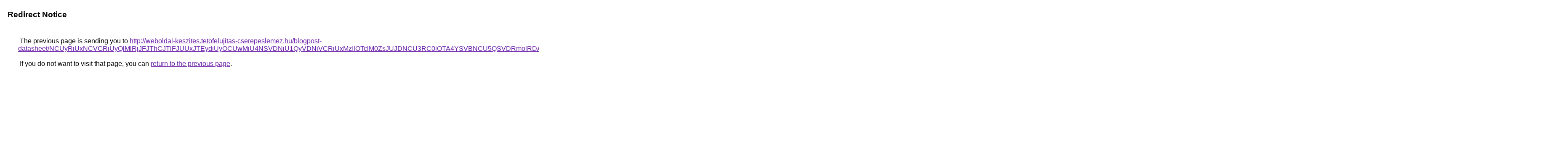

--- FILE ---
content_type: text/html; charset=UTF-8
request_url: https://cse.google.com.jm/url?q=http%3A%2F%2Fweboldal-keszites.tetofelujitas-cserepeslemez.hu%2Fblogpost-datasheet%2FNCUyRiUxNCVGRiUyQlMlRjJFJThGJTlFJUUxJTEydiUyOCUwMiU4NSVDNiU1QyVDNiVCRiUxMzIlOTclM0ZsJUJDNCU3RC0lOTA4YSVBNCU5QSVDRmolRDAlQTQlODAlQTJYJTFFJUM5JUNEJUE0JUUwQiU3QyUyOVptJTk5JTlFJURGZyUxNyU3RSU5NCVCOGZBJUM3RiU1QyUzQyVFRSVEOEMlRjQlODdmJTI1JTgzJUNBJTlBJTIzJTVCJUZDJUVCJUZBJUQ2ZiUyQiVEQyVDN2klOUElOTklMjglMDQlOUMlRTAlRDQlOEQlREUlODY0JUU2JUUyJTJCJUM3LSUxRjclQzNDOCVDRFclMUVuJTgy
body_size: 696
content:
<html lang="en"><head><meta http-equiv="Content-Type" content="text/html; charset=UTF-8"><title>Redirect Notice</title><style>body,div,a{font-family:Roboto,Arial,sans-serif}body{background-color:var(--xhUGwc);margin-top:3px}div{color:var(--YLNNHc)}a:link{color:#681da8}a:visited{color:#681da8}a:active{color:#ea4335}div.mymGo{border-top:1px solid var(--gS5jXb);border-bottom:1px solid var(--gS5jXb);background:var(--aYn2S);margin-top:1em;width:100%}div.aXgaGb{padding:0.5em 0;margin-left:10px}div.fTk7vd{margin-left:35px;margin-top:35px}</style></head><body><div class="mymGo"><div class="aXgaGb"><font style="font-size:larger"><b>Redirect Notice</b></font></div></div><div class="fTk7vd">&nbsp;The previous page is sending you to <a href="http://weboldal-keszites.tetofelujitas-cserepeslemez.hu/blogpost-datasheet/[base64]">http://weboldal-keszites.tetofelujitas-cserepeslemez.hu/blogpost-datasheet/[base64]</a>.<br><br>&nbsp;If you do not want to visit that page, you can <a href="#" id="tsuid_zZlradDBJMbk5NoPitjx0QE_1">return to the previous page</a>.<script nonce="wJ4DM0mqSApX89hXnqOxkA">(function(){var id='tsuid_zZlradDBJMbk5NoPitjx0QE_1';(function(){document.getElementById(id).onclick=function(){window.history.back();return!1};}).call(this);})();(function(){var id='tsuid_zZlradDBJMbk5NoPitjx0QE_1';var ct='originlink';var oi='unauthorizedredirect';(function(){document.getElementById(id).onmousedown=function(){var b=document&&document.referrer,a="encodeURIComponent"in window?encodeURIComponent:escape,c="";b&&(c=a(b));(new Image).src="/url?sa=T&url="+c+"&oi="+a(oi)+"&ct="+a(ct);return!1};}).call(this);})();</script><br><br><br></div></body></html>